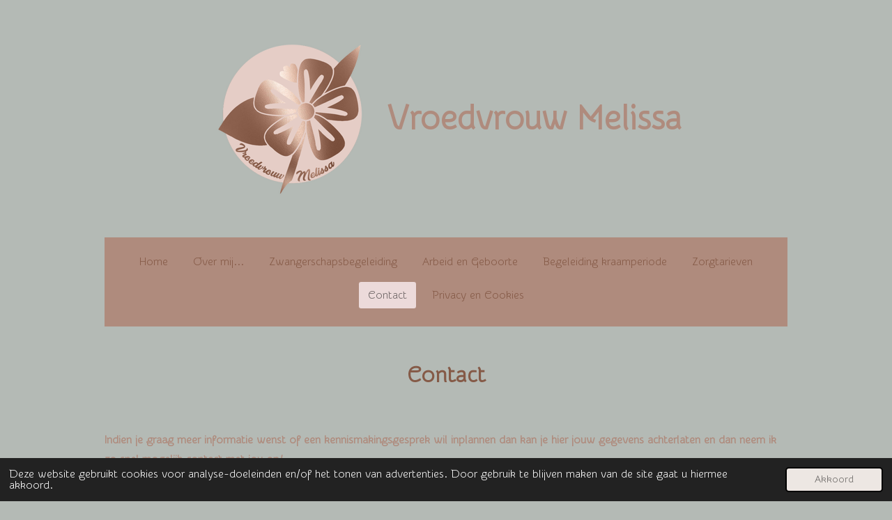

--- FILE ---
content_type: text/html; charset=UTF-8
request_url: https://www.vroedvrouwmelissa.be/contact
body_size: 9497
content:
<!DOCTYPE html>
<html lang="nl">
    <head>
        <meta http-equiv="Content-Type" content="text/html; charset=utf-8">
        <meta name="viewport" content="width=device-width, initial-scale=1.0, maximum-scale=5.0">
        <meta http-equiv="X-UA-Compatible" content="IE=edge">
        <link rel="canonical" href="https://www.vroedvrouwmelissa.be/contact">
        <link rel="sitemap" type="application/xml" href="https://www.vroedvrouwmelissa.be/sitemap.xml">
        <meta property="og:title" content="Contact | vroedvrouw_melissa">
        <meta property="og:url" content="https://www.vroedvrouwmelissa.be/contact">
        <base href="https://www.vroedvrouwmelissa.be/">
        <meta name="description" property="og:description" content="">
                <script nonce="8e6f5edb4764a5bd2185f485435f0ae1">
            
            window.JOUWWEB = window.JOUWWEB || {};
            window.JOUWWEB.application = window.JOUWWEB.application || {};
            window.JOUWWEB.application = {"backends":[{"domain":"jouwweb.nl","freeDomain":"jouwweb.site"},{"domain":"webador.com","freeDomain":"webadorsite.com"},{"domain":"webador.de","freeDomain":"webadorsite.com"},{"domain":"webador.fr","freeDomain":"webadorsite.com"},{"domain":"webador.es","freeDomain":"webadorsite.com"},{"domain":"webador.it","freeDomain":"webadorsite.com"},{"domain":"jouwweb.be","freeDomain":"jouwweb.site"},{"domain":"webador.ie","freeDomain":"webadorsite.com"},{"domain":"webador.co.uk","freeDomain":"webadorsite.com"},{"domain":"webador.at","freeDomain":"webadorsite.com"},{"domain":"webador.be","freeDomain":"webadorsite.com"},{"domain":"webador.ch","freeDomain":"webadorsite.com"},{"domain":"webador.ch","freeDomain":"webadorsite.com"},{"domain":"webador.mx","freeDomain":"webadorsite.com"},{"domain":"webador.com","freeDomain":"webadorsite.com"},{"domain":"webador.dk","freeDomain":"webadorsite.com"},{"domain":"webador.se","freeDomain":"webadorsite.com"},{"domain":"webador.no","freeDomain":"webadorsite.com"},{"domain":"webador.fi","freeDomain":"webadorsite.com"},{"domain":"webador.ca","freeDomain":"webadorsite.com"},{"domain":"webador.ca","freeDomain":"webadorsite.com"},{"domain":"webador.pl","freeDomain":"webadorsite.com"},{"domain":"webador.com.au","freeDomain":"webadorsite.com"},{"domain":"webador.nz","freeDomain":"webadorsite.com"}],"editorLocale":"nl-BE","editorTimezone":"Europe\/Brussels","editorLanguage":"nl","analytics4TrackingId":"G-E6PZPGE4QM","analyticsDimensions":[],"backendDomain":"www.jouwweb.nl","backendShortDomain":"jouwweb.nl","backendKey":"jouwweb-nl","freeWebsiteDomain":"jouwweb.site","noSsl":false,"build":{"reference":"fec0291"},"linkHostnames":["www.jouwweb.nl","www.webador.com","www.webador.de","www.webador.fr","www.webador.es","www.webador.it","www.jouwweb.be","www.webador.ie","www.webador.co.uk","www.webador.at","www.webador.be","www.webador.ch","fr.webador.ch","www.webador.mx","es.webador.com","www.webador.dk","www.webador.se","www.webador.no","www.webador.fi","www.webador.ca","fr.webador.ca","www.webador.pl","www.webador.com.au","www.webador.nz"],"assetsUrl":"https:\/\/assets.jwwb.nl","loginUrl":"https:\/\/www.jouwweb.nl\/inloggen","publishUrl":"https:\/\/www.jouwweb.nl\/v2\/website\/2149000\/publish-proxy","adminUserOrIp":false,"pricing":{"plans":{"lite":{"amount":"700","currency":"EUR"},"pro":{"amount":"1200","currency":"EUR"},"business":{"amount":"2400","currency":"EUR"}},"yearlyDiscount":{"price":{"amount":"0","currency":"EUR"},"ratio":0,"percent":"0%","discountPrice":{"amount":"0","currency":"EUR"},"termPricePerMonth":{"amount":"0","currency":"EUR"},"termPricePerYear":{"amount":"0","currency":"EUR"}}},"hcUrl":{"add-product-variants":"https:\/\/help.jouwweb.nl\/hc\/nl\/articles\/28594307773201","basic-vs-advanced-shipping":"https:\/\/help.jouwweb.nl\/hc\/nl\/articles\/28594268794257","html-in-head":"https:\/\/help.jouwweb.nl\/hc\/nl\/articles\/28594336422545","link-domain-name":"https:\/\/help.jouwweb.nl\/hc\/nl\/articles\/28594325307409","optimize-for-mobile":"https:\/\/help.jouwweb.nl\/hc\/nl\/articles\/28594312927121","seo":"https:\/\/help.jouwweb.nl\/hc\/nl\/sections\/28507243966737","transfer-domain-name":"https:\/\/help.jouwweb.nl\/hc\/nl\/articles\/28594325232657","website-not-secure":"https:\/\/help.jouwweb.nl\/hc\/nl\/articles\/28594252935825"}};
            window.JOUWWEB.brand = {"type":"jouwweb","name":"JouwWeb","domain":"JouwWeb.nl","supportEmail":"support@jouwweb.nl"};
                    
                window.JOUWWEB = window.JOUWWEB || {};
                window.JOUWWEB.websiteRendering = {"locale":"nl-NL","timezone":"Europe\/Brussels","routes":{"api\/upload\/product-field":"\/_api\/upload\/product-field","checkout\/cart":"\/winkelwagen","payment":"\/bestelling-afronden\/:publicOrderId","payment\/forward":"\/bestelling-afronden\/:publicOrderId\/forward","public-order":"\/bestelling\/:publicOrderId","checkout\/authorize":"\/winkelwagen\/authorize\/:gateway","wishlist":"\/verlanglijst"}};
                                                    window.JOUWWEB.website = {"id":2149000,"locale":"nl-NL","enabled":true,"title":"vroedvrouw_melissa","hasTitle":true,"roleOfLoggedInUser":null,"ownerLocale":"nl-BE","plan":"pro","freeWebsiteDomain":"jouwweb.site","backendKey":"jouwweb-be","currency":"EUR","defaultLocale":"nl-NL","url":"https:\/\/www.vroedvrouwmelissa.be\/","homepageSegmentId":8269794,"category":"website","isOffline":false,"isPublished":true,"locales":["nl-NL"],"allowed":{"ads":false,"credits":true,"externalLinks":true,"slideshow":true,"customDefaultSlideshow":true,"hostedAlbums":true,"moderators":true,"mailboxQuota":1,"statisticsVisitors":true,"statisticsDetailed":true,"statisticsMonths":1,"favicon":true,"password":true,"freeDomains":0,"freeMailAccounts":1,"canUseLanguages":false,"fileUpload":true,"legacyFontSize":false,"webshop":true,"products":10,"imageText":false,"search":true,"audioUpload":true,"videoUpload":0,"allowDangerousForms":false,"allowHtmlCode":true,"mobileBar":true,"sidebar":false,"poll":false,"allowCustomForms":true,"allowBusinessListing":true,"allowCustomAnalytics":true,"allowAccountingLink":true,"digitalProducts":false,"sitemapElement":false},"mobileBar":{"enabled":true,"theme":"light","email":{"active":true,"value":"Melissawarson@hotmail.com"},"location":{"active":true,"value":"Hofstraat 2, Maasmechelen"},"phone":{"active":true,"value":"+32474648449"},"whatsapp":{"active":true,"value":"+32474648449"},"social":{"active":true,"network":"instagram","value":"vroedvrouw_melissa"}},"webshop":{"enabled":false,"currency":"EUR","taxEnabled":false,"taxInclusive":true,"vatDisclaimerVisible":false,"orderNotice":null,"orderConfirmation":null,"freeShipping":false,"freeShippingAmount":"0.00","shippingDisclaimerVisible":false,"pickupAllowed":false,"couponAllowed":false,"detailsPageAvailable":true,"socialMediaVisible":false,"termsPage":null,"termsPageUrl":null,"extraTerms":null,"pricingVisible":true,"orderButtonVisible":true,"shippingAdvanced":false,"shippingAdvancedBackEnd":false,"soldOutVisible":true,"backInStockNotificationEnabled":false,"canAddProducts":true,"nextOrderNumber":1,"allowedServicePoints":[],"sendcloudConfigured":false,"sendcloudFallbackPublicKey":"a3d50033a59b4a598f1d7ce7e72aafdf","taxExemptionAllowed":true,"invoiceComment":null,"emptyCartVisible":false,"minimumOrderPrice":null,"productNumbersEnabled":false,"wishlistEnabled":false,"hideTaxOnCart":false},"isTreatedAsWebshop":false};                            window.JOUWWEB.cart = {"products":[],"coupon":null,"shippingCountryCode":null,"shippingChoice":null,"breakdown":[]};                            window.JOUWWEB.scripts = [];                        window.parent.JOUWWEB.colorPalette = window.JOUWWEB.colorPalette;
        </script>
                <title>Contact | vroedvrouw_melissa</title>
                                                                                            <meta name="twitter:card" content="summary">
                                                    <script src="https://www.google.com/recaptcha/enterprise.js?hl=nl&amp;render=explicit" nonce="8e6f5edb4764a5bd2185f485435f0ae1" data-turbo-track="reload"></script>
<script src="https://plausible.io/js/script.manual.js" nonce="8e6f5edb4764a5bd2185f485435f0ae1" data-turbo-track="reload" defer data-domain="jouwweb.nl"></script>
<link rel="stylesheet" type="text/css" href="https://gfonts.jwwb.nl/css?display=fallback&amp;family=Snippet%3A400%2C700%2C400italic%2C700italic" nonce="8e6f5edb4764a5bd2185f485435f0ae1" data-turbo-track="dynamic">
<script src="https://assets.jwwb.nl/assets/build/website-rendering/nl-NL.js?bust=af8dcdef13a1895089e9" nonce="8e6f5edb4764a5bd2185f485435f0ae1" data-turbo-track="reload" defer></script>
<script src="https://assets.jwwb.nl/assets/website-rendering/runtime.e9aaeab0c631cbd69aaa.js?bust=0df1501923f96b249330" nonce="8e6f5edb4764a5bd2185f485435f0ae1" data-turbo-track="reload" defer></script>
<script src="https://assets.jwwb.nl/assets/website-rendering/103.3d75ec3708e54af67f50.js?bust=cb0aa3c978e146edbd0d" nonce="8e6f5edb4764a5bd2185f485435f0ae1" data-turbo-track="reload" defer></script>
<script src="https://assets.jwwb.nl/assets/website-rendering/main.f656389ec507dc20f0cb.js?bust=d20d7cd648ba41ec2448" nonce="8e6f5edb4764a5bd2185f485435f0ae1" data-turbo-track="reload" defer></script>
<link rel="preload" href="https://assets.jwwb.nl/assets/website-rendering/styles.e258e1c0caffe3e22b8c.css?bust=00dff845dced716b5f3e" as="style">
<link rel="preload" href="https://assets.jwwb.nl/assets/website-rendering/fonts/icons-website-rendering/font/website-rendering.woff2?bust=bd2797014f9452dadc8e" as="font" crossorigin>
<link rel="preconnect" href="https://gfonts.jwwb.nl">
<link rel="stylesheet" type="text/css" href="https://assets.jwwb.nl/assets/website-rendering/styles.e258e1c0caffe3e22b8c.css?bust=00dff845dced716b5f3e" nonce="8e6f5edb4764a5bd2185f485435f0ae1" data-turbo-track="dynamic">
<link rel="preconnect" href="https://assets.jwwb.nl">
<link rel="stylesheet" type="text/css" href="https://primary.jwwb.nl/public/m/x/c/temp-wyzzlzzwkxvmvtxshzjo/style.css?bust=1768566647" nonce="8e6f5edb4764a5bd2185f485435f0ae1" data-turbo-track="dynamic">    </head>
    <body
        id="top"
        class="jw-is-no-slideshow jw-header-is-image-text jw-is-segment-page jw-is-frontend jw-is-no-sidebar jw-is-no-messagebar jw-is-no-touch-device jw-is-no-mobile"
                                    data-jouwweb-page="8363451"
                                                data-jouwweb-segment-id="8363451"
                                                data-jouwweb-segment-type="page"
                                                data-template-threshold="1020"
                                                data-template-name="clean&#x7C;furniture"
                            itemscope
        itemtype="https://schema.org/WebPage"
    >
                                    <meta itemprop="url" content="https://www.vroedvrouwmelissa.be/contact">
        <a href="#main-content" class="jw-skip-link">
            Ga direct naar de hoofdinhoud        </a>
        <div class="jw-background"></div>
        <div class="jw-body">
            <div class="jw-mobile-menu jw-mobile-is-text js-mobile-menu">
            <span class="jw-mobile-menu__button jw-mobile-menu__button--dummy"></span>        <div class="jw-mobile-header jw-mobile-header--image-text">
        <a            class="jw-mobile-header-content"
                            href="/"
                        >
                            <img class="jw-mobile-logo jw-mobile-logo--square" src="https://primary.jwwb.nl/public/m/x/c/temp-wyzzlzzwkxvmvtxshzjo/zi6vl0/LogoMelissaFresia_v5.png?enable-io=true&amp;enable=upscale&amp;height=70" srcset="https://primary.jwwb.nl/public/m/x/c/temp-wyzzlzzwkxvmvtxshzjo/zi6vl0/LogoMelissaFresia_v5.png?enable-io=true&amp;enable=upscale&amp;height=70 1x, https://primary.jwwb.nl/public/m/x/c/temp-wyzzlzzwkxvmvtxshzjo/zi6vl0/LogoMelissaFresia_v5.png?enable-io=true&amp;enable=upscale&amp;height=140&amp;quality=70 2x" alt="vroedvrouw_melissa" title="vroedvrouw_melissa">                                        <div class="jw-mobile-text">
                    <span style="color: #af8b7d;">Vroedvrouw Melissa</span>                </div>
                    </a>
    </div>

    
            <button
            type="button"
            class="jw-mobile-menu__button jw-mobile-toggle"
            aria-label="Open / sluit menu"
        >
            <span class="jw-icon-burger"></span>
        </button>
    </div>
            <div class="topmenu">
    <header>
        <div class="topmenu-inner js-topbar-content-container">
            <div class="jw-header-logo">
            <div
    id="jw-header-image-container"
    class="jw-header jw-header-image jw-header-image-toggle"
    style="flex-basis: 232px; max-width: 232px; flex-shrink: 1;"
>
            <a href="/">
        <img id="jw-header-image" data-image-id="48514254" srcset="https://primary.jwwb.nl/public/m/x/c/temp-wyzzlzzwkxvmvtxshzjo/zi6vl0/LogoMelissaFresia_v5.png?enable-io=true&amp;width=232 232w, https://primary.jwwb.nl/public/m/x/c/temp-wyzzlzzwkxvmvtxshzjo/zi6vl0/LogoMelissaFresia_v5.png?enable-io=true&amp;width=464 464w" class="jw-header-image" title="vroedvrouw_melissa" style="" sizes="232px" width="232" height="232" intrinsicsize="232.00 x 232.00" alt="vroedvrouw_melissa">                </a>
    </div>
        <div
    class="jw-header jw-header-title-container jw-header-text jw-header-text-toggle"
    data-stylable="true"
>
    <a        id="jw-header-title"
        class="jw-header-title"
                    href="/"
            >
        <span style="color: #af8b7d;">Vroedvrouw Melissa</span>    </a>
</div>
</div>
            <nav class="menu jw-menu-copy">
                <ul
    id="jw-menu"
    class="jw-menu jw-menu-horizontal"
            >
            <li
    class="jw-menu-item"
>
        <a        class="jw-menu-link"
        href="/"                                            data-page-link-id="8269794"
                            >
                <span class="">
            Home        </span>
            </a>
                </li>
            <li
    class="jw-menu-item"
>
        <a        class="jw-menu-link"
        href="/over-mij"                                            data-page-link-id="8363516"
                            >
                <span class="">
            Over mij...        </span>
            </a>
                </li>
            <li
    class="jw-menu-item"
>
        <a        class="jw-menu-link"
        href="/zwangerschapsbegeleiding"                                            data-page-link-id="8322008"
                            >
                <span class="">
            Zwangerschapsbegeleiding        </span>
            </a>
                </li>
            <li
    class="jw-menu-item"
>
        <a        class="jw-menu-link"
        href="/arbeid-en-geboorte"                                            data-page-link-id="10848996"
                            >
                <span class="">
            Arbeid en Geboorte        </span>
            </a>
                </li>
            <li
    class="jw-menu-item"
>
        <a        class="jw-menu-link"
        href="/begeleiding-kraamperiode"                                            data-page-link-id="8322086"
                            >
                <span class="">
            Begeleiding kraamperiode        </span>
            </a>
                </li>
            <li
    class="jw-menu-item"
>
        <a        class="jw-menu-link"
        href="/zorgtarieven"                                            data-page-link-id="8363351"
                            >
                <span class="">
            Zorgtarieven        </span>
            </a>
                </li>
            <li
    class="jw-menu-item jw-menu-is-active"
>
        <a        class="jw-menu-link js-active-menu-item"
        href="/contact"                                            data-page-link-id="8363451"
                            >
                <span class="">
            Contact        </span>
            </a>
                </li>
            <li
    class="jw-menu-item"
>
        <a        class="jw-menu-link"
        href="/privacy-en-cookies"                                            data-page-link-id="10618377"
                            >
                <span class="">
            Privacy en Cookies        </span>
            </a>
                </li>
    
    </ul>

    <script nonce="8e6f5edb4764a5bd2185f485435f0ae1" id="jw-mobile-menu-template" type="text/template">
        <ul id="jw-menu" class="jw-menu jw-menu-horizontal jw-menu-spacing--mobile-bar">
                            <li
    class="jw-menu-item"
>
        <a        class="jw-menu-link"
        href="/"                                            data-page-link-id="8269794"
                            >
                <span class="">
            Home        </span>
            </a>
                </li>
                            <li
    class="jw-menu-item"
>
        <a        class="jw-menu-link"
        href="/over-mij"                                            data-page-link-id="8363516"
                            >
                <span class="">
            Over mij...        </span>
            </a>
                </li>
                            <li
    class="jw-menu-item"
>
        <a        class="jw-menu-link"
        href="/zwangerschapsbegeleiding"                                            data-page-link-id="8322008"
                            >
                <span class="">
            Zwangerschapsbegeleiding        </span>
            </a>
                </li>
                            <li
    class="jw-menu-item"
>
        <a        class="jw-menu-link"
        href="/arbeid-en-geboorte"                                            data-page-link-id="10848996"
                            >
                <span class="">
            Arbeid en Geboorte        </span>
            </a>
                </li>
                            <li
    class="jw-menu-item"
>
        <a        class="jw-menu-link"
        href="/begeleiding-kraamperiode"                                            data-page-link-id="8322086"
                            >
                <span class="">
            Begeleiding kraamperiode        </span>
            </a>
                </li>
                            <li
    class="jw-menu-item"
>
        <a        class="jw-menu-link"
        href="/zorgtarieven"                                            data-page-link-id="8363351"
                            >
                <span class="">
            Zorgtarieven        </span>
            </a>
                </li>
                            <li
    class="jw-menu-item jw-menu-is-active"
>
        <a        class="jw-menu-link js-active-menu-item"
        href="/contact"                                            data-page-link-id="8363451"
                            >
                <span class="">
            Contact        </span>
            </a>
                </li>
                            <li
    class="jw-menu-item"
>
        <a        class="jw-menu-link"
        href="/privacy-en-cookies"                                            data-page-link-id="10618377"
                            >
                <span class="">
            Privacy en Cookies        </span>
            </a>
                </li>
            
                    </ul>
    </script>
            </nav>
        </div>
    </header>
</div>
<script nonce="8e6f5edb4764a5bd2185f485435f0ae1">
    var backgroundElement = document.querySelector('.jw-background');

    JOUWWEB.templateConfig = {
        header: {
            selector: '.topmenu',
            mobileSelector: '.jw-mobile-menu',
            updatePusher: function (height, state) {

                if (state === 'desktop') {
                    // Expose the header height as a custom property so
                    // we can use this to set the background height in CSS.
                    if (backgroundElement && height) {
                        backgroundElement.setAttribute('style', '--header-height: ' + height + 'px;');
                    }
                } else if (state === 'mobile') {
                    $('.jw-menu-clone .jw-menu').css('margin-top', height);
                }
            },
        },
    };
</script>
<div class="main-content">
    
<main id="main-content" class="block-content">
    <div data-section-name="content" class="jw-section jw-section-content jw-responsive">
        <div
    id="jw-element-136414146"
    data-jw-element-id="136414146"
        class="jw-tree-node jw-element jw-strip-root jw-tree-container jw-node-is-first-child jw-node-is-last-child"
>
    <div
    id="jw-element-350373870"
    data-jw-element-id="350373870"
        class="jw-tree-node jw-element jw-strip jw-tree-container jw-strip--default jw-strip--style-color jw-strip--color-default jw-strip--padding-both jw-node-is-first-child jw-strip--primary jw-node-is-last-child"
>
    <div class="jw-strip__content-container"><div class="jw-strip__content jw-responsive">
                    <div
    id="jw-element-136414232"
    data-jw-element-id="136414232"
        class="jw-tree-node jw-element jw-image-text jw-node-is-first-child"
>
    <div class="jw-element-imagetext-text">
            <h2 class="jw-heading-100" style="text-align: center;">Contact</h2>    </div>
</div><div
    id="jw-element-136414551"
    data-jw-element-id="136414551"
        class="jw-tree-node jw-element jw-spacer"
>
    <div
    class="jw-element-spacer-container "
    style="height: 27px"
>
    </div>
</div><div
    id="jw-element-242596267"
    data-jw-element-id="242596267"
        class="jw-tree-node jw-element jw-image-text"
>
    <div class="jw-element-imagetext-text">
            <p><strong>Indien je graag meer informatie wenst of een kennismakingsgesprek wil inplannen dan kan je hier jouw gegevens achterlaten en dan neem ik zo snel mogelijk contact met jou op!&nbsp;</strong></p>    </div>
</div><div
    id="jw-element-242596499"
    data-jw-element-id="242596499"
        class="jw-tree-node jw-element jw-spacer"
>
    <div
    class="jw-element-spacer-container "
    style="height: 50px"
>
    </div>
</div><div
    id="jw-element-136416767"
    data-jw-element-id="136416767"
        class="jw-tree-node jw-element jw-columns jw-tree-container jw-tree-horizontal jw-columns--mode-flex"
>
    <div
    id="jw-element-136416768"
    data-jw-element-id="136416768"
            style="width: 10.258034404587%"
        class="jw-tree-node jw-element jw-column jw-tree-container jw-node-is-first-child jw-responsive lt200 lt300 lt400 lt480 lt540 lt600 lt640 lt800"
>
    <div
    id="jw-element-136416770"
    data-jw-element-id="136416770"
        class="jw-tree-node jw-element jw-spacer jw-node-is-first-child jw-node-is-last-child"
>
    <div
    class="jw-element-spacer-container "
    style="height: 50px"
>
    </div>
</div></div><div
    id="jw-element-136416769"
    data-jw-element-id="136416769"
            style="width: 79.877316975597%"
        class="jw-tree-node jw-element jw-column jw-tree-container jw-responsive lt800"
>
    <div
    id="jw-element-136414240"
    data-jw-element-id="136414240"
        class="jw-tree-node jw-element jw-contact-form jw-node-is-first-child jw-node-is-last-child"
>
                <form method="POST" class="jw-form-container jw-form-horizontal">                                    
                <div class="jw-element-form-group"><label for="jwFormzeoy4M_dynamic-form-754713-2920984" class="jw-element-form-label">Naam *</label><div class="jw-element-form-content"><input type="text" name="dynamic-form-754713-2920984" required="required" id="jwFormzeoy4M_dynamic-form-754713-2920984" class="form-control&#x20;jw-element-form-input-text" value=""></div></div>                                                
                <div class="jw-element-form-group"><label for="jwFormGbZSf8_dynamic-form-754713-6667396" class="jw-element-form-label">Vermoedelijke bevallingsdatum *</label><div class="jw-element-form-content"><input type="text" autocomplete="off" name="dynamic-form-754713-6667396" required="required" data-jw-controller="website--form--datepicker" placeholder="Kies&#x20;een&#x20;datum" id="jwFormGbZSf8_dynamic-form-754713-6667396" class="form-control&#x20;jw-element-form-input-text" value=""></div></div>                                                
                <div class="jw-element-form-group"><label for="jwForm6M2Kyt_dynamic-form-754713-2920992" class="jw-element-form-label">Telefoonnummer *</label><div class="jw-element-form-content"><input type="text" name="dynamic-form-754713-2920992" required="required" id="jwForm6M2Kyt_dynamic-form-754713-2920992" class="form-control&#x20;jw-element-form-input-text" value=""></div></div>                                                
                <div class="jw-element-form-group"><label for="jwFormXWrRXm_dynamic-form-754713-2920991" class="jw-element-form-label">E-mailadres *</label><div class="jw-element-form-content"><input type="email" name="dynamic-form-754713-2920991" required="required" id="jwFormXWrRXm_dynamic-form-754713-2920991" class="form-control&#x20;jw-element-form-input-text" value=""></div></div>                                                
                <div class="jw-element-form-group"><label for="jwFormFb2rp8_dynamic-form-754713-2920993" class="jw-element-form-label">Woonplaats *</label><div class="jw-element-form-content"><input type="text" name="dynamic-form-754713-2920993" required="required" id="jwFormFb2rp8_dynamic-form-754713-2920993" class="form-control&#x20;jw-element-form-input-text" value=""></div></div>                                                
                <div class="jw-element-form-group"><label for="jwFormfYSs9r_dynamic-form-754713-2920990" class="jw-element-form-label">Bericht *</label><div class="jw-element-form-content"><textarea name="dynamic-form-754713-2920990" required="required" id="jwFormfYSs9r_dynamic-form-754713-2920990" class="form-control&#x20;jw-element-form-input-text"></textarea></div></div>                                    <div class="hidden"><label for="jwFormtZEDzn_captcha" class="jw-element-form-label">Laat dit veld leeg</label><div class="jw-element-form-content"><input type="text" name="captcha" id="jwFormtZEDzn_captcha" class="form-control&#x20;jw-element-form-input-text" value=""></div></div>        <input type="hidden" name="csrf_754713" id="jwForm4L47eG_csrf_754713" value="ddBuciZLAAqAVYZq">                                        <input type="hidden" name="captcha-response" data-sitekey="6Lf2k5ApAAAAAHnwq8755XMiirIOTY2Cw_UdHdfa" data-action="CONTACT" id="jwForm6aqQHc_captcha-response" value="">        <div
            class="jw-element-form-group captcha-form-group hidden"
            data-jw-controller="website--form--lazy-captcha-group"        >
            <div class="jw-element-form-content">
                <div class="captcha-widget" data-jw-controller="common--form--captcha-checkbox" data-common--form--captcha-checkbox-action-value="CONTACT" data-common--form--captcha-checkbox-sitekey-value="6Lf2k5ApAAAAAHnwq8755XMiirIOTY2Cw_UdHdfa"></div>                            </div>
        </div>
            <div class="jw-element-form-group">
                                        <div class="jw-element-form-content">
                    <button
                        type="submit"
                        class="jw-btn jw-btn--size-small"
                        name="submit"
                    >
                        <span class="jw-btn-caption">Verzenden</span>
                    </button>
                </div>
                    </div>
    </form></div></div><div
    id="jw-element-136416776"
    data-jw-element-id="136416776"
            style="width: 9.864648619816%"
        class="jw-tree-node jw-element jw-column jw-tree-container jw-node-is-last-child jw-responsive lt200 lt300 lt400 lt480 lt540 lt600 lt640 lt800"
>
    <div
    id="jw-element-136416777"
    data-jw-element-id="136416777"
        class="jw-tree-node jw-element jw-spacer jw-node-is-first-child jw-node-is-last-child"
>
    <div
    class="jw-element-spacer-container "
    style="height: 50px"
>
    </div>
</div></div></div><div
    id="jw-element-177750680"
    data-jw-element-id="177750680"
        class="jw-tree-node jw-element jw-image-text"
>
    <div class="jw-element-imagetext-text">
            <p>Bij het verzenden van je gegevens ga je akkoord met de algemene privacyverklaring.</p>    </div>
</div><div
    id="jw-element-177750733"
    data-jw-element-id="177750733"
        class="jw-tree-node jw-element jw-button"
>
    <div class="jw-btn-container&#x20;jw-btn-is-left">
            <a
                            href="https&#x3A;&#x2F;&#x2F;www.vroedvrouwmelissa.be&#x2F;privacy-en-cookies"
                                    title="Privacy&#x20;en&#x20;Cookies"            class="jw-element-content&#x20;jw-btn&#x20;jw-btn--size-medium&#x20;jw-btn--style-flat&#x20;jw-btn--roundness-rounded&#x20;jw-btn--icon-position-start"
            style=""
        >
                        <span class="jw-btn-caption">
                Privacyverklaring            </span>
        </a>
    </div>
</div><div
    id="jw-element-136414589"
    data-jw-element-id="136414589"
        class="jw-tree-node jw-element jw-spacer"
>
    <div
    class="jw-element-spacer-container "
    style="height: 50px"
>
    </div>
</div><div
    id="jw-element-136414593"
    data-jw-element-id="136414593"
        class="jw-tree-node jw-element jw-separator"
>
    <div class="jw-element-separator-padding">
    <hr
        class="jw-element-separator jw-element-separator--thin jw-element-separator--solid"
        style="--jw-element-separator__margin&#x3A;&#x20;1.0000em"
    />
</div>
</div><div
    id="jw-element-136414599"
    data-jw-element-id="136414599"
        class="jw-tree-node jw-element jw-image-text"
>
    <div class="jw-element-imagetext-text">
            <p><span style="color: #525c50;">Melissa Warson</span></p>    </div>
</div><div
    id="jw-element-136486635"
    data-jw-element-id="136486635"
        class="jw-tree-node jw-element jw-button"
>
    <div class="jw-btn-container&#x20;jw-btn-is-left">
            <a
                            href="tel&#x3A;&#x2B;32474648449"
                                    title="&#x2B;32474648449"            class="jw-element-content&#x20;jw-btn&#x20;jw-btn--size-medium&#x20;jw-btn--style-flat&#x20;jw-btn--roundness-rounded&#x20;jw-btn--icon-position-start&#x20;jw-btn--custom-color"
            style="--jw-button-custom-color&#x3A;&#x20;&#x23;525c50&#x3B;--jw-button-custom-color-text&#x3A;&#x20;&#x23;ffffff&#x3B;--jw-button-custom-color-hover&#x3A;&#x20;&#x23;6a7768&#x3B;"
        >
                        <span class="jw-btn-caption">
                0474/648449            </span>
        </a>
    </div>
</div><div
    id="jw-element-136414703"
    data-jw-element-id="136414703"
        class="jw-tree-node jw-element jw-social-follow"
>
    <div class="jw-element-social-follow jw-element-social-follow--size-m jw-element-social-follow--style-border jw-element-social-follow--roundness-round"
     style="text-align: left">
    <span class="jw-element-content">
    <a
            href="https://instagram.com/vroedvrouw_melissa"
            target="_blank"
            rel="noopener"
            style="color: #855a47; border-color: #855a47"
            class="jw-element-social-follow-profile jw-element-social-follow-profile--medium-instagram"
                    >
            <i class="website-rendering-icon-instagram"></i>
        </a><a
            href="https://api.whatsapp.com/send?phone=32474648449"
            target="_blank"
            rel="noopener"
            style="color: #855a47; border-color: #855a47"
            class="jw-element-social-follow-profile jw-element-social-follow-profile--medium-whatsapp"
                    >
            <i class="website-rendering-icon-whatsapp"></i>
        </a>    </span>
    </div>
</div><div
    id="jw-element-136415503"
    data-jw-element-id="136415503"
        class="jw-tree-node jw-element jw-image-text jw-node-is-last-child"
>
    <div class="jw-element-imagetext-text">
            <p style="text-align: left;"><span style="color: #525c50;"><em><strong>Volg mij op instragram! &nbsp;@vroedvrouw_melissa</strong></em></span></p>
<p style="text-align: left;"><span style="color: #525c50;"><em><strong>Interessante weetjes, alle nieuwtjes, ...</strong></em></span><br /><span style="color: #525c50;"><em><strong>#Vroedvrouwopinstagram</strong></em></span></p>    </div>
</div></div></div></div></div>            </div>
</main>
    </div>
<footer class="block-footer">
    <div
        data-section-name="footer"
        class="jw-section jw-section-footer jw-responsive"
    >
                <div class="jw-strip jw-strip--default jw-strip--style-color jw-strip--primary jw-strip--color-default jw-strip--padding-both"><div class="jw-strip__content-container"><div class="jw-strip__content jw-responsive">            <div
    id="jw-element-136487001"
    data-jw-element-id="136487001"
        class="jw-tree-node jw-element jw-simple-root jw-tree-container jw-node-is-first-child jw-node-is-last-child"
>
    <div
    id="jw-element-134604611"
    data-jw-element-id="134604611"
        class="jw-tree-node jw-element jw-image-text jw-node-is-first-child"
>
    <div class="jw-element-imagetext-text">
            <p>Vroedvrouw Melissa</p>    </div>
</div><div
    id="jw-element-136476824"
    data-jw-element-id="136476824"
        class="jw-tree-node jw-element jw-columns jw-tree-container jw-tree-horizontal jw-columns--mode-flex jw-node-is-last-child"
>
    <div
    id="jw-element-136476825"
    data-jw-element-id="136476825"
            style="width: 50%"
        class="jw-tree-node jw-element jw-column jw-tree-container jw-node-is-first-child jw-responsive lt480 lt540 lt600 lt640 lt800"
>
    <div
    id="jw-element-134604670"
    data-jw-element-id="134604670"
        class="jw-tree-node jw-element jw-social-follow jw-node-is-first-child jw-node-is-last-child"
>
    <div class="jw-element-social-follow jw-element-social-follow--size-m jw-element-social-follow--style-border jw-element-social-follow--roundness-round jw-element-social-follow--color-default"
     style="text-align: left">
    <span class="jw-element-content">
    <a
            href="https://instagram.com/vroedvrouw_melissa"
            target="_blank"
            rel="noopener"
            style=""
            class="jw-element-social-follow-profile jw-element-social-follow-profile--medium-instagram"
                    >
            <i class="website-rendering-icon-instagram"></i>
        </a><a
            href="https://api.whatsapp.com/send?phone=32474648449"
            target="_blank"
            rel="noopener"
            style=""
            class="jw-element-social-follow-profile jw-element-social-follow-profile--medium-whatsapp"
                    >
            <i class="website-rendering-icon-whatsapp"></i>
        </a>    </span>
    </div>
</div></div><div
    id="jw-element-136476826"
    data-jw-element-id="136476826"
            style="width: 50%"
        class="jw-tree-node jw-element jw-column jw-tree-container jw-node-is-last-child jw-responsive lt480 lt540 lt600 lt640 lt800"
>
    <div
    id="jw-element-136476779"
    data-jw-element-id="136476779"
        class="jw-tree-node jw-element jw-image-text jw-node-is-first-child jw-node-is-last-child"
>
    <div class="jw-element-imagetext-text">
            <p><em><strong>Uit de grond van je hart, groeit altijd iets moois!</strong></em></p>    </div>
</div></div></div></div>                            <div class="jw-credits clear">
                    <div class="jw-credits-owner">
                        <div id="jw-footer-text">
                            <div class="jw-footer-text-content">
                                &copy; 2021 - 2026 vroedvrouw_melissa                            </div>
                        </div>
                    </div>
                    <div class="jw-credits-right">
                                                <div id="jw-credits-tool">
    <small>
        Powered by <a href="https://www.jouwweb.be" rel="">JouwWeb</a>    </small>
</div>
                    </div>
                </div>
                    </div></div></div>    </div>
</footer>
            
<div class="jw-bottom-bar__container">
    </div>
<div class="jw-bottom-bar__spacer">
    </div>

            <div id="jw-variable-loaded" style="display: none;"></div>
            <div id="jw-variable-values" style="display: none;">
                                    <span data-jw-variable-key="background-color" class="jw-variable-value-background-color"></span>
                                    <span data-jw-variable-key="background" class="jw-variable-value-background"></span>
                                    <span data-jw-variable-key="font-family" class="jw-variable-value-font-family"></span>
                                    <span data-jw-variable-key="paragraph-color" class="jw-variable-value-paragraph-color"></span>
                                    <span data-jw-variable-key="paragraph-link-color" class="jw-variable-value-paragraph-link-color"></span>
                                    <span data-jw-variable-key="paragraph-font-size" class="jw-variable-value-paragraph-font-size"></span>
                                    <span data-jw-variable-key="heading-color" class="jw-variable-value-heading-color"></span>
                                    <span data-jw-variable-key="heading-link-color" class="jw-variable-value-heading-link-color"></span>
                                    <span data-jw-variable-key="heading-font-size" class="jw-variable-value-heading-font-size"></span>
                                    <span data-jw-variable-key="heading-font-family" class="jw-variable-value-heading-font-family"></span>
                                    <span data-jw-variable-key="menu-text-color" class="jw-variable-value-menu-text-color"></span>
                                    <span data-jw-variable-key="menu-text-link-color" class="jw-variable-value-menu-text-link-color"></span>
                                    <span data-jw-variable-key="menu-text-font-size" class="jw-variable-value-menu-text-font-size"></span>
                                    <span data-jw-variable-key="menu-font-family" class="jw-variable-value-menu-font-family"></span>
                                    <span data-jw-variable-key="menu-capitalize" class="jw-variable-value-menu-capitalize"></span>
                                    <span data-jw-variable-key="website-size" class="jw-variable-value-website-size"></span>
                                    <span data-jw-variable-key="content-color" class="jw-variable-value-content-color"></span>
                                    <span data-jw-variable-key="accent-color" class="jw-variable-value-accent-color"></span>
                                    <span data-jw-variable-key="footer-text-color" class="jw-variable-value-footer-text-color"></span>
                                    <span data-jw-variable-key="footer-text-link-color" class="jw-variable-value-footer-text-link-color"></span>
                                    <span data-jw-variable-key="footer-text-font-size" class="jw-variable-value-footer-text-font-size"></span>
                                    <span data-jw-variable-key="header-color" class="jw-variable-value-header-color"></span>
                                    <span data-jw-variable-key="footer-color" class="jw-variable-value-footer-color"></span>
                            </div>
        </div>
                            <script nonce="8e6f5edb4764a5bd2185f485435f0ae1" type="application/ld+json">[{"@context":"https:\/\/schema.org","@type":"Organization","url":"https:\/\/www.vroedvrouwmelissa.be\/","name":"vroedvrouw_melissa","logo":{"@type":"ImageObject","url":"https:\/\/primary.jwwb.nl\/public\/m\/x\/c\/temp-wyzzlzzwkxvmvtxshzjo\/zi6vl0\/LogoMelissaFresia_v5.png?enable-io=true&enable=upscale&height=60","width":60,"height":60},"email":"Melissawarson@hotmail.com","telephone":"+32474648449"}]</script>
                <script nonce="8e6f5edb4764a5bd2185f485435f0ae1">window.JOUWWEB = window.JOUWWEB || {}; window.JOUWWEB.experiment = {"enrollments":{},"defaults":{"only-annual-discount-restart":"3months-50pct","ai-homepage-structures":"on","checkout-shopping-cart-design":"on","ai-page-wizard-ui":"on","payment-cycle-dropdown":"on","trustpilot-checkout":"widget","improved-homepage-structures":"on"}};</script>        <script nonce="8e6f5edb4764a5bd2185f485435f0ae1">
            window.JOUWWEB = window.JOUWWEB || {};
            window.JOUWWEB.cookieConsent = {"theme":"jw","showLink":false,"content":{"message":"Deze website gebruikt cookies voor analyse-doeleinden en\/of het tonen van advertenties. Door gebruik te blijven maken van de site gaat u hiermee akkoord.","dismiss":"Akkoord"},"autoOpen":true,"cookie":{"name":"cookieconsent_status"}};
        </script>
<script nonce="8e6f5edb4764a5bd2185f485435f0ae1">window.plausible = window.plausible || function() { (window.plausible.q = window.plausible.q || []).push(arguments) };plausible('pageview', { props: {website: 2149000 }});</script>                                </body>
</html>
